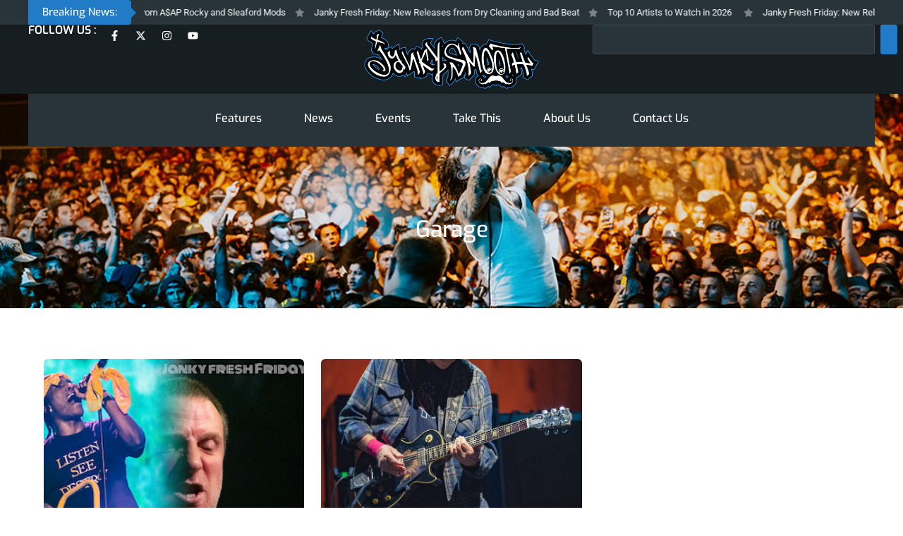

--- FILE ---
content_type: text/css; charset=UTF-8
request_url: https://www.jankysmooth.com/wp-content/uploads/elementor/css/post-50710.css?ver=1767979055
body_size: 1683
content:
.elementor-50710 .elementor-element.elementor-element-743463dd{--display:flex;--flex-direction:column;--container-widget-width:100%;--container-widget-height:initial;--container-widget-flex-grow:0;--container-widget-align-self:initial;--flex-wrap-mobile:wrap;--gap:0px 0px;--row-gap:0px;--column-gap:0px;--margin-top:0px;--margin-bottom:-85px;--margin-left:0px;--margin-right:0px;--padding-top:0px;--padding-bottom:0px;--padding-left:0px;--padding-right:0px;--z-index:121;}.elementor-50710 .elementor-element.elementor-element-44eed445{--display:flex;--flex-direction:row;--container-widget-width:calc( ( 1 - var( --container-widget-flex-grow ) ) * 100% );--container-widget-height:100%;--container-widget-flex-grow:1;--container-widget-align-self:stretch;--flex-wrap-mobile:wrap;--align-items:center;--gap:0px 0px;--row-gap:0px;--column-gap:0px;--overflow:hidden;--padding-top:0px;--padding-bottom:0px;--padding-left:0px;--padding-right:0px;}.elementor-50710 .elementor-element.elementor-element-44eed445:not(.elementor-motion-effects-element-type-background), .elementor-50710 .elementor-element.elementor-element-44eed445 > .elementor-motion-effects-container > .elementor-motion-effects-layer{background-color:var( --e-global-color-5a26d4e );}.elementor-50710 .elementor-element.elementor-element-3e8b6407{--display:flex;--flex-direction:row;--container-widget-width:initial;--container-widget-height:100%;--container-widget-flex-grow:1;--container-widget-align-self:stretch;--flex-wrap-mobile:wrap;--gap:0px 0px;--row-gap:0px;--column-gap:0px;--padding-top:0px;--padding-bottom:0px;--padding-left:0px;--padding-right:0px;--z-index:4;}.elementor-50710 .elementor-element.elementor-element-237ec9ed > .elementor-widget-container{background-color:var( --e-global-color-primary );padding:10px 20px 10px 20px;border-radius:0px 4px 4px 0px;}.elementor-50710 .elementor-element.elementor-element-237ec9ed .elementor-heading-title{font-family:"Exo", Sans-serif;font-size:15px;font-weight:500;line-height:15px;}.elementor-50710 .elementor-element.elementor-element-21774bd6{--display:flex;--overflow:hidden;--padding-top:0px;--padding-bottom:0px;--padding-left:0px;--padding-right:0px;--z-index:1;}.elementor-50710 .elementor-element.elementor-element-7253af2d .elementor-icon-list-items:not(.elementor-inline-items) .elementor-icon-list-item:not(:last-child){padding-block-end:calc(16px/2);}.elementor-50710 .elementor-element.elementor-element-7253af2d .elementor-icon-list-items:not(.elementor-inline-items) .elementor-icon-list-item:not(:first-child){margin-block-start:calc(16px/2);}.elementor-50710 .elementor-element.elementor-element-7253af2d .elementor-icon-list-items.elementor-inline-items .elementor-icon-list-item{margin-inline:calc(16px/2);}.elementor-50710 .elementor-element.elementor-element-7253af2d .elementor-icon-list-items.elementor-inline-items{margin-inline:calc(-16px/2);}.elementor-50710 .elementor-element.elementor-element-7253af2d .elementor-icon-list-items.elementor-inline-items .elementor-icon-list-item:after{inset-inline-end:calc(-16px/2);}.elementor-50710 .elementor-element.elementor-element-7253af2d .elementor-icon-list-icon i{color:var( --e-global-color-accent );transition:color 0.3s;}.elementor-50710 .elementor-element.elementor-element-7253af2d .elementor-icon-list-icon svg{fill:var( --e-global-color-accent );transition:fill 0.3s;}.elementor-50710 .elementor-element.elementor-element-7253af2d{--e-icon-list-icon-size:13px;--icon-vertical-offset:0px;}.elementor-50710 .elementor-element.elementor-element-7253af2d .elementor-icon-list-icon{padding-inline-end:0px;}.elementor-50710 .elementor-element.elementor-element-7253af2d .elementor-icon-list-item > .elementor-icon-list-text, .elementor-50710 .elementor-element.elementor-element-7253af2d .elementor-icon-list-item > a{font-size:13.5px;}.elementor-50710 .elementor-element.elementor-element-7253af2d .elementor-icon-list-item:hover .elementor-icon-list-text{color:#95B0C2;}.elementor-50710 .elementor-element.elementor-element-7253af2d .elementor-icon-list-text{transition:color 0.3s;}.elementor-50710 .elementor-element.elementor-element-afa4c9b{--display:flex;--flex-direction:row;--container-widget-width:calc( ( 1 - var( --container-widget-flex-grow ) ) * 100% );--container-widget-height:100%;--container-widget-flex-grow:1;--container-widget-align-self:stretch;--flex-wrap-mobile:wrap;--align-items:center;--overflow:hidden;--margin-top:0px;--margin-bottom:0px;--margin-left:0px;--margin-right:0px;--padding-top:0px;--padding-bottom:0px;--padding-left:0px;--padding-right:0px;}.elementor-50710 .elementor-element.elementor-element-6822c72{--grid-row-gap:35px;--grid-column-gap:30px;}.elementor-50710 .elementor-element.elementor-element-6822c72 .elementor-posts-container .elementor-post__thumbnail{padding-bottom:calc( 0 * 100% );}.elementor-50710 .elementor-element.elementor-element-6822c72:after{content:"0";}.elementor-50710 .elementor-element.elementor-element-6822c72 .elementor-post__thumbnail__link{width:0%;}.elementor-50710 .elementor-element.elementor-element-6822c72 .elementor-post{border-style:solid;border-width:0px 0px 0px 0px;border-radius:0px;padding:0px 0px 0px 0px;}.elementor-50710 .elementor-element.elementor-element-6822c72 .elementor-post__text{padding:0px 0px 0px 0px;}.elementor-50710 .elementor-element.elementor-element-6822c72.elementor-posts--thumbnail-left .elementor-post__thumbnail__link{margin-right:20px;}.elementor-50710 .elementor-element.elementor-element-6822c72.elementor-posts--thumbnail-right .elementor-post__thumbnail__link{margin-left:20px;}.elementor-50710 .elementor-element.elementor-element-6822c72.elementor-posts--thumbnail-top .elementor-post__thumbnail__link{margin-bottom:20px;}.elementor-50710 .elementor-element.elementor-element-6822c72 .elementor-post__title, .elementor-50710 .elementor-element.elementor-element-6822c72 .elementor-post__title a{font-size:13px;font-weight:400;}.elementor-50710 .elementor-element.elementor-element-9eb345b{--grid-row-gap:35px;--grid-column-gap:30px;}.elementor-50710 .elementor-element.elementor-element-9eb345b .elementor-posts-container .elementor-post__thumbnail{padding-bottom:calc( 0 * 100% );}.elementor-50710 .elementor-element.elementor-element-9eb345b:after{content:"0";}.elementor-50710 .elementor-element.elementor-element-9eb345b .elementor-post__thumbnail__link{width:0%;}.elementor-50710 .elementor-element.elementor-element-9eb345b .elementor-post{border-style:solid;border-width:0px 0px 0px 0px;border-radius:0px;padding:0px 0px 0px 0px;}.elementor-50710 .elementor-element.elementor-element-9eb345b .elementor-post__text{padding:0px 0px 0px 0px;}.elementor-50710 .elementor-element.elementor-element-9eb345b.elementor-posts--thumbnail-left .elementor-post__thumbnail__link{margin-right:20px;}.elementor-50710 .elementor-element.elementor-element-9eb345b.elementor-posts--thumbnail-right .elementor-post__thumbnail__link{margin-left:20px;}.elementor-50710 .elementor-element.elementor-element-9eb345b.elementor-posts--thumbnail-top .elementor-post__thumbnail__link{margin-bottom:20px;}.elementor-50710 .elementor-element.elementor-element-9eb345b .elementor-post__title, .elementor-50710 .elementor-element.elementor-element-9eb345b .elementor-post__title a{font-size:13px;font-weight:400;}.elementor-50710 .elementor-element.elementor-element-114e31a{--grid-row-gap:35px;--grid-column-gap:30px;}.elementor-50710 .elementor-element.elementor-element-114e31a .elementor-posts-container .elementor-post__thumbnail{padding-bottom:calc( 0 * 100% );}.elementor-50710 .elementor-element.elementor-element-114e31a:after{content:"0";}.elementor-50710 .elementor-element.elementor-element-114e31a .elementor-post__thumbnail__link{width:0%;}.elementor-50710 .elementor-element.elementor-element-114e31a .elementor-post{border-style:solid;border-width:0px 0px 0px 0px;border-radius:0px;padding:0px 0px 0px 0px;}.elementor-50710 .elementor-element.elementor-element-114e31a .elementor-post__text{padding:0px 0px 0px 0px;}.elementor-50710 .elementor-element.elementor-element-114e31a.elementor-posts--thumbnail-left .elementor-post__thumbnail__link{margin-right:20px;}.elementor-50710 .elementor-element.elementor-element-114e31a.elementor-posts--thumbnail-right .elementor-post__thumbnail__link{margin-left:20px;}.elementor-50710 .elementor-element.elementor-element-114e31a.elementor-posts--thumbnail-top .elementor-post__thumbnail__link{margin-bottom:20px;}.elementor-50710 .elementor-element.elementor-element-114e31a .elementor-post__title, .elementor-50710 .elementor-element.elementor-element-114e31a .elementor-post__title a{font-size:13px;font-weight:400;}.elementor-50710 .elementor-element.elementor-element-4dc6994e{--display:flex;--flex-direction:column;--container-widget-width:100%;--container-widget-height:initial;--container-widget-flex-grow:0;--container-widget-align-self:initial;--flex-wrap-mobile:wrap;--padding-top:0px;--padding-bottom:0px;--padding-left:0px;--padding-right:0px;}.elementor-50710 .elementor-element.elementor-element-4dc6994e:not(.elementor-motion-effects-element-type-background), .elementor-50710 .elementor-element.elementor-element-4dc6994e > .elementor-motion-effects-container > .elementor-motion-effects-layer{background-color:var( --e-global-color-fabbd31 );}.elementor-50710 .elementor-element.elementor-element-1144b9a2{--display:flex;--flex-direction:row;--container-widget-width:calc( ( 1 - var( --container-widget-flex-grow ) ) * 100% );--container-widget-height:100%;--container-widget-flex-grow:1;--container-widget-align-self:stretch;--flex-wrap-mobile:wrap;--align-items:center;--gap:0px 0px;--row-gap:0px;--column-gap:0px;--padding-top:0px;--padding-bottom:0px;--padding-left:0px;--padding-right:0px;}.elementor-50710 .elementor-element.elementor-element-71c87572{--display:flex;--flex-direction:row;--container-widget-width:calc( ( 1 - var( --container-widget-flex-grow ) ) * 100% );--container-widget-height:100%;--container-widget-flex-grow:1;--container-widget-align-self:stretch;--flex-wrap-mobile:wrap;--align-items:center;--gap:0px 0px;--row-gap:0px;--column-gap:0px;--padding-top:0px;--padding-bottom:0px;--padding-left:0px;--padding-right:0px;}.elementor-50710 .elementor-element.elementor-element-754aab4c > .elementor-widget-container{margin:0px 10px 0px 0px;}.elementor-50710 .elementor-element.elementor-element-754aab4c .elementor-heading-title{font-family:"Exo", Sans-serif;font-size:16px;font-weight:600;line-height:16px;}.elementor-50710 .elementor-element.elementor-element-1e87dd29{--grid-template-columns:repeat(0, auto);--icon-size:15px;--grid-column-gap:3px;--grid-row-gap:0px;}.elementor-50710 .elementor-element.elementor-element-1e87dd29 .elementor-widget-container{text-align:left;}.elementor-50710 .elementor-element.elementor-element-1e87dd29 .elementor-social-icon{background-color:#02010100;}.elementor-50710 .elementor-element.elementor-element-1e87dd29 .elementor-social-icon i{color:var( --e-global-color-text );}.elementor-50710 .elementor-element.elementor-element-1e87dd29 .elementor-social-icon svg{fill:var( --e-global-color-text );}.elementor-50710 .elementor-element.elementor-element-1e87dd29 .elementor-icon{border-radius:4px 4px 4px 4px;}.elementor-50710 .elementor-element.elementor-element-1e87dd29 .elementor-social-icon:hover{background-color:var( --e-global-color-2bd9246 );}.elementor-50710 .elementor-element.elementor-element-1e87dd29 .elementor-social-icon:hover i{color:var( --e-global-color-text );}.elementor-50710 .elementor-element.elementor-element-1e87dd29 .elementor-social-icon:hover svg{fill:var( --e-global-color-text );}.elementor-50710 .elementor-element.elementor-element-3c7b6524{--display:flex;--padding-top:7px;--padding-bottom:7px;--padding-left:0px;--padding-right:0px;}.elementor-50710 .elementor-element.elementor-element-29ff7185 img{width:250px;}.elementor-50710 .elementor-element.elementor-element-3f678185{--display:flex;--flex-direction:row;--container-widget-width:calc( ( 1 - var( --container-widget-flex-grow ) ) * 100% );--container-widget-height:100%;--container-widget-flex-grow:1;--container-widget-align-self:stretch;--flex-wrap-mobile:wrap;--justify-content:flex-end;--align-items:center;--padding-top:0px;--padding-bottom:0px;--padding-left:0px;--padding-right:0px;}.elementor-50710 .elementor-element.elementor-element-792b81b .e-search-input{background-color:#29333A;font-size:14px;border-style:solid;border-width:1px 1px 1px 1px;border-color:#494949;}.elementor-50710 .elementor-element.elementor-element-792b81b .e-search-submit{background-color:var( --e-global-color-primary );}.elementor-50710 .elementor-element.elementor-element-792b81b .e-search-submit:hover{background-color:var( --e-global-color-astglobalcolor1 );}.elementor-50710 .elementor-element.elementor-element-792b81b{--e-search-placeholder-color:#A0A0A0;--e-search-input-color:#FFFFFF;--e-search-icon-label-color:#FFFFFF;--e-search-input-padding-block-start:9px;--e-search-input-padding-inline-start:13px;--e-search-input-padding-block-end:9px;--e-search-input-padding-inline-end:13px;--e-search-submit-margin-inline-start:8px;--e-search-icon-clear-size:13px;--e-search-icon-clear-color:#FF4E4E;--e-search-icon-submit-size:16px;--e-search-submit-icon-gap:0px;--e-search-submit-padding:9px 12px 9px 12px;}.elementor-50710 .elementor-element.elementor-element-4faffd83{--display:flex;--flex-direction:column;--container-widget-width:100%;--container-widget-height:initial;--container-widget-flex-grow:0;--container-widget-align-self:initial;--flex-wrap-mobile:wrap;--padding-top:0px;--padding-bottom:0px;--padding-left:0px;--padding-right:0px;}.elementor-50710 .elementor-element.elementor-element-1957167{--display:flex;--padding-top:0px;--padding-bottom:0px;--padding-left:0px;--padding-right:0px;}.elementor-50710 .elementor-element.elementor-element-1957167:not(.elementor-motion-effects-element-type-background), .elementor-50710 .elementor-element.elementor-element-1957167 > .elementor-motion-effects-container > .elementor-motion-effects-layer{background-color:var( --e-global-color-5a26d4e );}.elementor-50710 .elementor-element.elementor-element-1ab29d8e > .elementor-widget-container{padding:0px 0px 5px 0px;}.elementor-50710 .elementor-element.elementor-element-1ab29d8e .elementor-menu-toggle{margin-left:auto;background-color:var( --e-global-color-primary );}.elementor-50710 .elementor-element.elementor-element-1ab29d8e .elementor-nav-menu .elementor-item{font-family:"Exo", Sans-serif;font-size:16px;font-weight:500;text-transform:capitalize;}.elementor-50710 .elementor-element.elementor-element-1ab29d8e .elementor-nav-menu--main .elementor-item{color:var( --e-global-color-text );fill:var( --e-global-color-text );padding-left:30px;padding-right:30px;padding-top:25px;padding-bottom:25px;}.elementor-50710 .elementor-element.elementor-element-1ab29d8e .elementor-nav-menu--main .elementor-item:hover,
					.elementor-50710 .elementor-element.elementor-element-1ab29d8e .elementor-nav-menu--main .elementor-item.elementor-item-active,
					.elementor-50710 .elementor-element.elementor-element-1ab29d8e .elementor-nav-menu--main .elementor-item.highlighted,
					.elementor-50710 .elementor-element.elementor-element-1ab29d8e .elementor-nav-menu--main .elementor-item:focus{color:var( --e-global-color-text );fill:var( --e-global-color-text );}.elementor-50710 .elementor-element.elementor-element-1ab29d8e .elementor-nav-menu--main .elementor-item.elementor-item-active{color:var( --e-global-color-text );}.elementor-50710 .elementor-element.elementor-element-1ab29d8e .elementor-nav-menu--dropdown a, .elementor-50710 .elementor-element.elementor-element-1ab29d8e .elementor-menu-toggle{color:var( --e-global-color-text );fill:var( --e-global-color-text );}.elementor-50710 .elementor-element.elementor-element-1ab29d8e .elementor-nav-menu--dropdown{background-color:var( --e-global-color-accent );border-style:solid;}.elementor-50710 .elementor-element.elementor-element-1ab29d8e .elementor-nav-menu--dropdown a:hover,
					.elementor-50710 .elementor-element.elementor-element-1ab29d8e .elementor-nav-menu--dropdown a:focus,
					.elementor-50710 .elementor-element.elementor-element-1ab29d8e .elementor-nav-menu--dropdown a.elementor-item-active,
					.elementor-50710 .elementor-element.elementor-element-1ab29d8e .elementor-nav-menu--dropdown a.highlighted{background-color:var( --e-global-color-2bd9246 );}.elementor-50710 .elementor-element.elementor-element-1ab29d8e .elementor-nav-menu--dropdown a.elementor-item-active{background-color:var( --e-global-color-2bd9246 );}.elementor-50710 .elementor-element.elementor-element-1ab29d8e .elementor-nav-menu--dropdown .elementor-item, .elementor-50710 .elementor-element.elementor-element-1ab29d8e .elementor-nav-menu--dropdown  .elementor-sub-item{font-weight:500;}.elementor-50710 .elementor-element.elementor-element-1ab29d8e .elementor-nav-menu--dropdown li:not(:last-child){border-style:solid;border-color:#00000030;border-bottom-width:1px;}.elementor-50710 .elementor-element.elementor-element-1ab29d8e div.elementor-menu-toggle{color:var( --e-global-color-text );}.elementor-50710 .elementor-element.elementor-element-1ab29d8e div.elementor-menu-toggle svg{fill:var( --e-global-color-text );}.elementor-50710 .elementor-element.elementor-element-1ab29d8e div.elementor-menu-toggle:hover, .elementor-50710 .elementor-element.elementor-element-1ab29d8e div.elementor-menu-toggle:focus{color:var( --e-global-color-secondary );}.elementor-50710 .elementor-element.elementor-element-1ab29d8e div.elementor-menu-toggle:hover svg, .elementor-50710 .elementor-element.elementor-element-1ab29d8e div.elementor-menu-toggle:focus svg{fill:var( --e-global-color-secondary );}.elementor-50710 .elementor-element.elementor-element-1ab29d8e .elementor-menu-toggle:hover, .elementor-50710 .elementor-element.elementor-element-1ab29d8e .elementor-menu-toggle:focus{background-color:var( --e-global-color-text );}.elementor-theme-builder-content-area{height:400px;}.elementor-location-header:before, .elementor-location-footer:before{content:"";display:table;clear:both;}@media(min-width:768px){.elementor-50710 .elementor-element.elementor-element-3e8b6407{--width:190px;}}@media(max-width:1024px){.elementor-50710 .elementor-element.elementor-element-743463dd{--margin-top:0px;--margin-bottom:0px;--margin-left:0px;--margin-right:0px;}.elementor-50710 .elementor-element.elementor-element-1144b9a2{--padding-top:0px;--padding-bottom:0px;--padding-left:10px;--padding-right:10px;}.elementor-50710 .elementor-element.elementor-element-754aab4c .elementor-heading-title{font-size:14px;}.elementor-50710 .elementor-element.elementor-element-1e87dd29{--icon-size:13px;--grid-column-gap:0px;}.elementor-50710 .elementor-element.elementor-element-29ff7185 img{width:210px;}.elementor-50710 .elementor-element.elementor-element-1ab29d8e .elementor-nav-menu .elementor-item{font-size:15px;}.elementor-50710 .elementor-element.elementor-element-1ab29d8e .elementor-nav-menu--main .elementor-item{padding-left:17px;padding-right:17px;padding-top:22px;padding-bottom:22px;}}@media(max-width:767px){.elementor-50710 .elementor-element.elementor-element-743463dd{--margin-top:0px;--margin-bottom:0px;--margin-left:0px;--margin-right:0px;}.elementor-50710 .elementor-element.elementor-element-3e8b6407{--width:120px;--z-index:2;}.elementor-50710 .elementor-element.elementor-element-237ec9ed > .elementor-widget-container{padding:7px 7px 7px 7px;}.elementor-50710 .elementor-element.elementor-element-237ec9ed .elementor-heading-title{font-size:13px;line-height:13px;}.elementor-50710 .elementor-element.elementor-element-21774bd6{--margin-top:-27px;--margin-bottom:0px;--margin-left:0px;--margin-right:0px;}.elementor-50710 .elementor-element.elementor-element-7253af2d .elementor-icon-list-items:not(.elementor-inline-items) .elementor-icon-list-item:not(:last-child){padding-block-end:calc(10px/2);}.elementor-50710 .elementor-element.elementor-element-7253af2d .elementor-icon-list-items:not(.elementor-inline-items) .elementor-icon-list-item:not(:first-child){margin-block-start:calc(10px/2);}.elementor-50710 .elementor-element.elementor-element-7253af2d .elementor-icon-list-items.elementor-inline-items .elementor-icon-list-item{margin-inline:calc(10px/2);}.elementor-50710 .elementor-element.elementor-element-7253af2d .elementor-icon-list-items.elementor-inline-items{margin-inline:calc(-10px/2);}.elementor-50710 .elementor-element.elementor-element-7253af2d .elementor-icon-list-items.elementor-inline-items .elementor-icon-list-item:after{inset-inline-end:calc(-10px/2);}.elementor-50710 .elementor-element.elementor-element-7253af2d{--e-icon-list-icon-size:12px;}.elementor-50710 .elementor-element.elementor-element-7253af2d .elementor-icon-list-item > .elementor-icon-list-text, .elementor-50710 .elementor-element.elementor-element-7253af2d .elementor-icon-list-item > a{font-size:12px;}.elementor-50710 .elementor-element.elementor-element-6822c72 .elementor-posts-container .elementor-post__thumbnail{padding-bottom:calc( 0.5 * 100% );}.elementor-50710 .elementor-element.elementor-element-6822c72:after{content:"0.5";}.elementor-50710 .elementor-element.elementor-element-6822c72 .elementor-post__thumbnail__link{width:100%;}.elementor-50710 .elementor-element.elementor-element-9eb345b .elementor-posts-container .elementor-post__thumbnail{padding-bottom:calc( 0.5 * 100% );}.elementor-50710 .elementor-element.elementor-element-9eb345b:after{content:"0.5";}.elementor-50710 .elementor-element.elementor-element-9eb345b .elementor-post__thumbnail__link{width:100%;}.elementor-50710 .elementor-element.elementor-element-114e31a .elementor-posts-container .elementor-post__thumbnail{padding-bottom:calc( 0.5 * 100% );}.elementor-50710 .elementor-element.elementor-element-114e31a:after{content:"0.5";}.elementor-50710 .elementor-element.elementor-element-114e31a .elementor-post__thumbnail__link{width:100%;}.elementor-50710 .elementor-element.elementor-element-1144b9a2{--flex-direction:column;--container-widget-width:100%;--container-widget-height:initial;--container-widget-flex-grow:0;--container-widget-align-self:initial;--flex-wrap-mobile:wrap;}.elementor-50710 .elementor-element.elementor-element-71c87572{--flex-direction:row;--container-widget-width:initial;--container-widget-height:100%;--container-widget-flex-grow:1;--container-widget-align-self:stretch;--flex-wrap-mobile:wrap;--justify-content:center;--padding-top:10px;--padding-bottom:5px;--padding-left:10px;--padding-right:10px;}.elementor-50710 .elementor-element.elementor-element-754aab4c .elementor-heading-title{font-size:13px;}.elementor-50710 .elementor-element.elementor-element-3c7b6524{--padding-top:0px;--padding-bottom:7px;--padding-left:0px;--padding-right:0px;--z-index:4;}.elementor-50710 .elementor-element.elementor-element-29ff7185 > .elementor-widget-container{padding:0px 0px 5px 0px;}.elementor-50710 .elementor-element.elementor-element-29ff7185{text-align:center;}.elementor-50710 .elementor-element.elementor-element-29ff7185 img{width:225px;}.elementor-50710 .elementor-element.elementor-element-3f678185{--padding-top:0px;--padding-bottom:20px;--padding-left:2px;--padding-right:50px;}.elementor-50710 .elementor-element.elementor-element-792b81b{--e-search-input-padding-block-start:7px;--e-search-input-padding-inline-start:8px;--e-search-input-padding-block-end:7px;--e-search-input-padding-inline-end:8px;--e-search-submit-padding:10px 11px 10px 12px;}.elementor-50710 .elementor-element.elementor-element-4faffd83{--align-items:flex-end;--container-widget-width:calc( ( 1 - var( --container-widget-flex-grow ) ) * 100% );--margin-top:0px;--margin-bottom:0px;--margin-left:0px;--margin-right:0px;}.elementor-50710 .elementor-element.elementor-element-1957167{--width:36px;--margin-top:-58px;--margin-bottom:0px;--margin-left:0px;--margin-right:15px;--padding-top:0px;--padding-bottom:0px;--padding-left:0px;--padding-right:0px;}.elementor-50710 .elementor-element.elementor-element-1ab29d8e > .elementor-widget-container{margin:0px 0px 0px 0px;padding:0px 0px 0px 0px;}.elementor-50710 .elementor-element.elementor-element-1ab29d8e .elementor-nav-menu--main .elementor-item{padding-left:0px;padding-right:0px;padding-top:0px;padding-bottom:0px;}.elementor-50710 .elementor-element.elementor-element-1ab29d8e .elementor-nav-menu--dropdown .elementor-item, .elementor-50710 .elementor-element.elementor-element-1ab29d8e .elementor-nav-menu--dropdown  .elementor-sub-item{font-size:15px;}.elementor-50710 .elementor-element.elementor-element-1ab29d8e .elementor-nav-menu--dropdown{border-width:0px 0px 0px 0px;}.elementor-50710 .elementor-element.elementor-element-1ab29d8e .elementor-nav-menu--dropdown a{padding-left:15px;padding-right:15px;padding-top:9px;padding-bottom:9px;}.elementor-50710 .elementor-element.elementor-element-1ab29d8e .elementor-nav-menu--main > .elementor-nav-menu > li > .elementor-nav-menu--dropdown, .elementor-50710 .elementor-element.elementor-element-1ab29d8e .elementor-nav-menu__container.elementor-nav-menu--dropdown{margin-top:10px !important;}.elementor-50710 .elementor-element.elementor-element-1ab29d8e{--nav-menu-icon-size:25px;}.elementor-50710 .elementor-element.elementor-element-1ab29d8e .elementor-menu-toggle{border-width:0px;border-radius:4px;}}